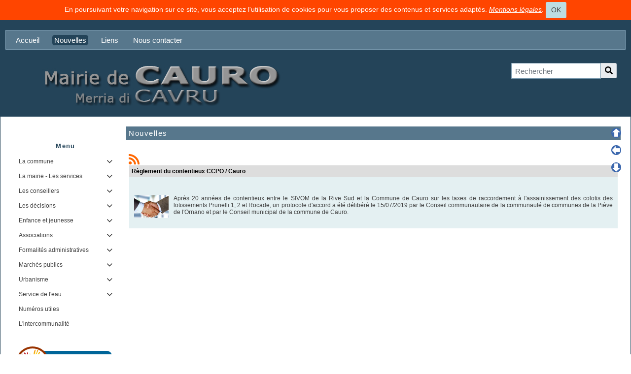

--- FILE ---
content_type: text/html; charset=UTF-8
request_url: https://mairie-cauro.fr/news.php?lng=fr&pg=940
body_size: 8515
content:
<!DOCTYPE html>
<html lang="fr">

  <!--[  GuppY v5.03.03 CeCILL Copyright (C) 2004-2020 by Laurent Duveau - https://www.freeguppy.org/  ]-->
  
<head>
<meta http-equiv="content-type" content="text/html; charset=UTF-8" />
<meta name="application-name" content="Site officiel de la Mairie de Cauro - Nouvelles" />

<title>Site officiel de la Mairie de Cauro - Nouvelles</title>

<meta name="description" content="Le site de la mairie de Cauro, services aux administrés, conseils municipaux, urbanisme" />
<meta name="generator" content="GuppY CMS" />
<meta name="author" content="" />
<meta name="keywords" content="mairie, Cauro, corse du sud, ville de Cauro, Mairie de Cauro, commune de cauro, mairie cauro, Sainte barbe, cauro, corse, vallée du Prunelli, cavru, corse du sud, Ajaccio, cavrais, cavraise, bomorto, teghia, capitoro" />
<meta name="viewport" content="width=device-width, initial-scale=1, maximum-scale=1">
<meta name="apple-mobile-web-app-capable" content="yes">
<meta name="apple-mobile-web-app-status-bar-style" content="black">
<script>window.location.reload();</script>
<link rel="shortcut icon" href="https://mairie-cauro.fr/favicon.ico">
<link rel="alternate" type="application/rss+xml" title="Site officiel de la Mairie de Cauro : Nouvelles" hreflang="fr" href="https://mairie-cauro.fr/data/fr-news.xml">
<link rel="alternate" type="application/rss+xml" title="Site officiel de la Mairie de Cauro : Articles" hreflang="fr" href="https://mairie-cauro.fr/data/fr-articles.xml">
<link rel="stylesheet" href="https://cdnjs.cloudflare.com/ajax/libs/font-awesome/5.11.2/css/all.min.css" 
  integrity="sha256-+N4/V/SbAFiW1MPBCXnfnP9QSN3+Keu+NlB+0ev/YKQ=" crossorigin="anonymous" />
<link href="https://stackpath.bootstrapcdn.com/bootstrap/4.4.1/css/bootstrap.min.css" rel="stylesheet" 
  integrity="sha384-Vkoo8x4CGsO3+Hhxv8T/Q5PaXtkKtu6ug5TOeNV6gBiFeWPGFN9MuhOf23Q9Ifjh" crossorigin="anonymous">
<link rel="stylesheet" href="https://cdnjs.cloudflare.com/ajax/libs/highlight.js/9.15.10/styles/default.min.css" 
  integrity="sha256-zcunqSn1llgADaIPFyzrQ8USIjX2VpuxHzUwYisOwo8=" crossorigin="anonymous" />
<link type="text/css" rel="stylesheet" href="inc/unitegallery/css/unite-gallery.css">

<link rel="stylesheet" href="skins/skn5_maskin02_2020_cauro/style.css">
<link type="text/css" rel="stylesheet" href="skins/skn5_maskin02_2020_cauro/bs4style.css">
<link rel="stylesheet" href="skins/skn5_maskin02_2020_cauro/styleplus.css">
<style media="print"> @import url(inc/print.css); </style>
<link rel="stylesheet" href="inc/csshead/camera.css" />
<link rel="stylesheet" href="inc/csshead/fotorama.css" />
<link rel="stylesheet" href="inc/csshead/highlight.css" />
<link rel="stylesheet" href="inc/csshead/menubox.css" />
<link rel="stylesheet" href="inc/csshead/slidesjs.css" />
<script>

var charset = "UTF-8";
var site0 = "Site officiel de la Mairie de Cauro";
var site3 = "https://mairie-cauro.fr/";

</script>

<script>

if (window.innerWidth) var wNav = window.innerWidth;
 else if (document.body && document.body.offsetWidth) var wNav = document.body.offsetWidth;
var w = window.innerWidth || document.documentElement.clientWidth || window.innerWidth;
var h = window.innerHeight || document.documentElement.clientHeight || document.body.clientHeight;
var sValue = "w" + screen.width + "h" + screen.height + "aw" + screen.availWidth + "ah" + screen.availHeight + "cw" + w + "ch" + h + "n" + wNav;
var today = new Date(), expires = new Date();
expires.setTime(today.getTime() + 31536000000);
document.cookie = "GuppYScreen" + "=" + encodeURIComponent(sValue) + ";expires=" + expires.toGMTString();

</script>

<script src="inc/hpage.js"></script>
<script src="https://cdnjs.cloudflare.com/ajax/libs/jquery/3.4.1/jquery.min.js" 
  integrity="sha256-CSXorXvZcTkaix6Yvo6HppcZGetbYMGWSFlBw8HfCJo=" crossorigin="anonymous">
</script>
<script src="https://stackpath.bootstrapcdn.com/bootstrap/4.4.1/js/bootstrap.bundle.min.js" 
  integrity="sha384-6khuMg9gaYr5AxOqhkVIODVIvm9ynTT5J4V1cfthmT+emCG6yVmEZsRHdxlotUnm" crossorigin="anonymous">
</script>
<script src="https://cdnjs.cloudflare.com/ajax/libs/jquery-migrate/3.1.0/jquery-migrate.min.js" 
  integrity="sha256-91c9XEM8yFH2Mn9fn8yQaNRvJsEruL7Hctr6JiIY7Uw=" crossorigin="anonymous">
</script>
<script src="https://cdnjs.cloudflare.com/ajax/libs/jquery-easing/1.4.1/jquery.easing.js" 
  integrity="sha256-tw5/wId1F+4LyUF2ZJnpRoHNXJ66jrK3IGhfq4LhLjY=" crossorigin="anonymous">
</script>
<script src="https://cdnjs.cloudflare.com/ajax/libs/highlight.js/9.15.10/highlight.min.js" 
  integrity="sha256-1zu+3BnLYV9LdiY85uXMzii3bdrkelyp37e0ZyTAQh0=" crossorigin="anonymous">
</script>
<script src="https://unpkg.com/bootstrap-show-password@1.2.1/dist/bootstrap-show-password.min.js"></script>

<script src="inc/unitegallery/js/unitegallery.min.js"></script>
<script src="inc/jshead/boxmenu_toggle.js"></script>

<script src="inc/jshead/camera.js"></script>

<script src="inc/jshead/fotorama.js"></script>

<script src="inc/jshead/highlight.pack.js"></script>

<script src="inc/jshead/jquery.easing.1.3.js"></script>

<script src="inc/jshead/jquery.imagecube.min.js"></script>

<script src="inc/jshead/jquery.mobile.customized.min.js"></script>

<script src="inc/jshead/lytebox_loader.js"></script>

<script src="inc/jshead/sidephoto.js"></script>

<script src="inc/jshead/slides.min.jquery.js"></script>

<script src="inc/jshead/slidesjs.js"></script>

<script>
  $(document).ready(function() {
    $("pre").each(function(i, block) {
      hljs.highlightBlock(block);
    });
    $("pre code").each(function(i, block) {
      hljs.highlightBlock(block);
    });
  });
</script>
<script src="https://cdnjs.cloudflare.com/ajax/libs/jquery-parallax/1.1.3/jquery-parallax-min.js" 
  integrity="sha256-+r9MHvpJMAqVrQNi6Qu29BYePHsoPhwt/FGxeaNkY7I=" crossorigin="anonymous">
</script>
<script src="https://cdnjs.cloudflare.com/ajax/libs/jquery-scrollTo/2.1.2/jquery.scrollTo.min.js" 
  integrity="sha256-7QS1cHsH75h3IFgrFKsdhmKHHpWqF82sb/9vNLqcqs0=" crossorigin="anonymous">
</script>
<script src="https://cdnjs.cloudflare.com/ajax/libs/jquery-localScroll/2.0.0/jquery.localScroll.min.js" 
  integrity="sha256-zoyjWR3p+8NNjyzhgNJyDn46HhrXVYVT4qRHR8E69jU=" crossorigin="anonymous">
</script>

<script>
  $(document).ready(function(){		
    $("#paranav").localScroll(800);
    $("#slide1").parallax("50%", 0.2, true);
    $("#slide2").parallax("50%", 0.2, true);
    $("#slide3").parallax("50%", 0.2, true);
  })
</script>

<style>
.fixedtop {
  position: fixed;
  top: 0px;
}
</style>

<script>
  $(document).ready(function() {
    lef = '#LeftBoxes';
    rig = '';
    if (lef != '' || rig != '') {
      ptl = lef == '' ? 0 : Math.round($(lef).css('padding-top').substring(0, $(lef).css('padding-top').length - 2));
      ptr = rig == '' ? 0 : Math.round($(rig).css('padding-top').substring(0, $(rig).css('padding-top').length - 2));
      plc = Math.round($('#CenterBoxes').css('margin-left').substring(0, $('#CenterBoxes').css('margin-left').length - 2));
      prc = Math.round($('#CenterBoxes').css('margin-right').substring(0, $('#CenterBoxes').css('margin-right').length - 2));
      $(window).scroll(function() {
        pos = $(this).scrollTop();
        hcb = Math.round($('#CenterBoxes').css('height').substring(0, $('#CenterBoxes').css('height').length - 2));
        tbh = Math.round($('#slide1').css('height').substring(0, $('#slide1').css('height').length - 2));
        $('#MainContent').css('min-height', hcb + 'px');
        $('#MainContent').css('height', 'auto');
        $('#CenterBoxes').css('min-height', hcb + 'px');
        if (lef != '') {
          hbc = Math.round($('#BoxesCenter').css('height').substring(0, $('#BoxesCenter').css('height').length - 2));
          hbl = Math.round($('#BoxesLeft').css('height').substring(0, $('#BoxesLeft').css('height').length - 2));
          if (pos >= tbh + 10 && hbc >= hbl) {
            $(lef).addClass('fixedtop');
            wlc = Math.round($(lef).css('width').substring(0, $(lef).css('width').length - 2));
            mlc = Math.round($(lef).css('margin-right').substring(0, $(lef).css('margin-right').length - 2));
            mrc = Math.round($(lef).css('margin-left').substring(0, $(lef).css('margin-left').length - 2));
            $('#CenterBoxes').css('margin-left', wlc + mlc + mrc + 'px');
            if (pos >= tbh + Math.round((hcb - hbl) / 3)) {
              $(lef).removeClass('fixedtop');
              $('#CenterBoxes').css('margin-left', plc + 'px');
              $(lef).css('padding-top', hbc - hbl + 'px');
            }
          } else {
            $(lef).removeClass('fixedtop');
            $('#CenterBoxes').css('margin-left', plc + 'px');
            $(lef).css('padding-top', ptl + 'px');
          }
        }
        if (rig != '') {
          hbc = Math.round($('#BoxesCenter').css('height').substring(0, $('#BoxesCenter').css('height').length - 2));
          hbr = Math.round($('#BoxesRight').css('height').substring(0, $('#BoxesRight').css('height').length - 2));
          brm = Math.round($('#MainContent').css('border-right-width').substring(0, $('#MainContent').css('border-right-width').length - 2));
          if (pos >= tbh + 10 && hbc > hbr) {
            $(rig).addClass('fixedtop');
            rbl = Math.round($('#MainContent').css('width').substring(0, $('#MainContent').css('width').length - 2));
            lft = Math.round((document.body.offsetWidth - rbl) / 2);
            $(rig).css('right', lft + brm + 'px');
            wrc = Math.round($(rig).css('width').substring(0, $(rig).css('width').length - 2));
            mlc = Math.round($(rig).css('margin-left').substring(0, $(rig).css('margin-left').length - 2));
            mrc = Math.round($(rig).css('margin-right').substring(0, $(rig).css('margin-right').length - 2));
            $('#CenterBoxes').css('margin-right', wrc + mlc + mrc + 'px');
            $(window).resize(function() {
              rbl = Math.round($('#MainContent').css('width').substring(0, $('#MainContent').css('width').length - 2));
              lft = Math.round((document.body.offsetWidth - rbl) / 2);
              $(rig).css('right', lft + brm + 'px');
            });
            if (pos >= tbh + Math.round((hcb - hbr) / 3)) {
              $(rig).removeClass('fixedtop');
              $(rig).css('left', 'auto');
              $('#CenterBoxes').css('margin-right', prc + 'px');
              $(rig).css('padding-top', hbc - hbr + ptr + 'px');
            }
          } else {
            $(rig).removeClass('fixedtop');
            $(rig).css('left', 'auto');
            $('#CenterBoxes').css('margin-right', prc + 'px');
            $(rig).css('padding-top', ptr + 'px');
          }
        }
      });
    }
  });
</script>

<script src="https://cdnjs.cloudflare.com/ajax/libs/jquery.sticky/1.0.4/jquery.sticky.min.js" 
  integrity="sha256-9p9wUORIjnIRp9PAyZGxql6KgJRNiH04y+8V4JjUhn0=" crossorigin="anonymous">
</script>

<script>
  $(document).ready(function(){
    $('#Tentrow2').sticky({topSpacing:0});
  });
  $(window).scroll(function() {
    if ($('#Tentrow2').css('top') == '0px') {
      $('#Tentrow2').css('z-index', '9999');
      if ($('.menu_connect').css('position') == 'absolute' || $('.menu_connect').css('position') == 'fixed')
        $('.menu_connect').css('display', 'none');
      if ($('.menu_admin').css('position') == 'absolute' || $('.menu_admin').css('position') == 'fixed')
        $('.menu_admin').css('display', 'none');
    }
    else {
      $('.menu_connect').css('display', 'block');
      $('.menu_admin').css('display', 'block');
    }
    if ($('#MainContent').css('top') == '0px') {
      $('#footer').css('position', 'fixed');
      $('#footer').css('bottom', '0px');
      $('#footer').css('z-index', '9999');
    }
  });
</script>

<style>
#returnOnTop {
  bottom: 1%;
  opacity: 0.6;
}
</style>

<script>
  $(document).ready( function () {
    $('body').append('<div id="returnOnTop" title="Haut">&nbsp;</div>');
    $('#returnOnTop').click( function() {
    $('html,body').animate({scrollTop: 0}, 'slow');
    });
  });
  $(window).scroll(function() {
    if ($(window).scrollTop() < 300)
      $('#returnOnTop').fadeOut();
    else
      $('#returnOnTop').fadeIn();
  });
</script>

<!--[if lte IE 9]>
<script src="https://cdnjs.cloudflare.com/ajax/libs/html5shiv/3.7.3/html5shiv.min.js" 
  integrity="sha256-3Jy/GbSLrg0o9y5Z5n1uw0qxZECH7C6OQpVBgNFYa0g=" crossorigin="anonymous">
</script>
<script src="https://cdnjs.cloudflare.com/ajax/libs/respond.js/1.4.2/respond.min.js" 
  integrity="sha256-g6iAfvZp+nDQ2TdTR/VVKJf3bGro4ub5fvWSWVRi2NE=" crossorigin="anonymous">
</script>
<script src="https://cdnjs.cloudflare.com/ajax/libs/selectivizr/1.0.2/selectivizr-min.js" 
  integrity="sha256-8fF/6nzuSprnSYGykwsQo6r9cT9FZAgN7yTl+4NCozg=" crossorigin="anonymous">
</script>
<![endif]-->

</head>

<body class="body">
<script>

function setCookiesAccept() {
  var sValue = "01768614249";
  var today = new Date(), expires = new Date();
  expires.setTime(today.getTime() + 86400000);
  document.cookie = "GuppYCookie5" + "=" + encodeURIComponent(sValue) + ";expires=" + expires.toGMTString();
  window.location.reload();
}

</script>

<div id="page" class="container"> <!-- Begin PAGE -->
<a id="z1"></a>
<script>
  $(document).ready(function(){		
    $("#paranav").localScroll(800);
  })
</script>

<ul id="paranav"> <!-- parallax navigator -->
  <li><a href="#z1" title="Haut"></a></li>
  <li><a href="#z2" title="Milieu"></a></li>
  <li><a href="#z3" title="Bas"></a></li>
</ul>

  <header class="textCenter accookie">
    En poursuivant votre navigation sur ce site, vous acceptez l'utilisation de cookies pour vous proposer des contenus et services adaptés. <a href="articles.php?lng=fr&pg=489&tconfig=0" title=""><u>Mentions légales</u></a>. <button type="button" class="btn btn-info btn-lg submitButton" title="OK" onclick="setCookiesAccept();">OK</button>
  </header>
<header id="slide1"> <!-- Begin of Total HEADER -->
  <div class="slide_inside">

  <section id="header">
    <div class="row">
    </div>
  </section>
  <a id="top"></a>

  <!-- Begin of TOP BOXES -->
  <div id="TopBoxes">
<style>
.wcolsT00 { width: 0%; }
.wcol3T00 { width: 100%; }
.wcol0T00 { width: 0%; }
.wcol1T00 { width: 0%; }
.wcol2T00 { width: 0%; }
.wcol4T00 { width: 0%; }
</style>

    <div id="Tentrow0" class="T0entrow0">
      <div class="row T0row0"><div class="col col0 wcol3T00">
<nav>
  
    <div class="menuIcons MIT0">
      <ul class="noflag">
          <li id="menu_home" class="menu_home">
		    
			<a href="index.php?lng=fr&amp;tconfig=0" title="Accueil">
			  <span class="name_home">Accueil</span>
			</a>
		  </li>
          <li id="menu_news" class="menu_news current">
		    
			<a href="news.php?lng=fr&amp;tconfig=0" title="Nouvelles">
			  <span class="name_news current">Nouvelles</span>
			</a>
		  </li>
          <li id="menu_links" class="menu_links">
		    
			<a href="links.php?lng=fr&amp;tconfig=0" title="Liens">
			  <span class="name_links">Liens</span>
			</a>
		  </li>
          <li id="menu_contact" class="menu_contact">
		    
			<a href="contact.php?lng=fr&amp;tconfig=0" title="Nous contacter">
			  <span class="name_contact">Nous contacter</span>
			</a>
		  </li>
      </ul>
    </div>
    <div class="c-both"></div>
</nav>
</div>
      </div>
    </div>
<style>
.wcolsT01 { width: 10%; }
.wcol3T01 { width: 50%; }
.wcol0T01 { width: 0%; }
.wcol1T01 { width: 0%; }
.wcol2T01 { width: 0%; }
.wcol4T01 { width: 20%; }
</style>

    <div id="Tentrow1" class="T0entrow1">
      <div class="row T0row1"><div class="col col0 wcol3T01">
  <div class="logo LOT0">
    <a href="https://mairie-cauro.fr/index.php?lng=fr" title="Site officiel de la Mairie de Cauro">
      <img src="skins/skn5_maskin02_2020_cauro/img/mairie_de_cauro_cavru_clear.jpg" alt="Site officiel de la Mairie de Cauro" />
    </a>
  </div>
</div><div class="col col0 wcolsT01">&nbsp;</div><div class="col col1 wcolsT01">&nbsp;</div><div class="col col2 wcolsT01">&nbsp;</div><div class="col col0 wcol4T01">
<div class="wideboxsearch WST0">
  <form name="widesearch1" action="search.php?lng=fr&amp;searchlng=fr&amp;tconfig=0" method="post">
    <input type="hidden" name="searchin" value="" />
    <div class="input-group mb-3 width85 marginAuto">
      <input name="search" class="texte form-control" type="text" size="18" placeholder="Rechercher" value="" />
      <div class="input-group-append">
        <span class="input-group-text">
	      <a href="#" onclick="javascript:document.widesearch1.submit();"> 
            <i class="fas fa-search" title="Recherche"></i>
	      </a>
        </span>
      </div>
    </div>
  </form>
</div></div>
      </div>
    </div>
  </div> <!-- End of TOP BOXES -->
  
  </div> <!--.slide_inside-->	 
</header> <!--#slide1--> <!-- end of Total HEADER -->

<a id="z2"></a>
 <!-- Begin of MAIN CONTENT -->
<style> .mainoffset0 { margin-top: 0px !important; } </style>

<main id="slide2">
  <div class="slide_inside">
    <section id="MainContent" class="mainoffset0">

    <!-- Begin of LEFT BOXES -->
    <aside id="LeftBoxes">
      <div id="BoxesLeft">
<a id="freeboxL48"></a>
<div class="L0fb48">
<div class="tblbox FB1L48" id="L0tbl1" onmouseover="this.className='tblbox FB1L48 tblboxover'" onmouseout="this.className='tblbox FB1L48'">

<style>
.freebox48 {
  max-height: none;
  overflow: visible;
}
</style>
  <div id="box4830" class="box freebox48"><div id="google_translate_element"></div>
<script type="text/javascript">
function googleTranslateElementInit() {
  new google.translate.TranslateElement({pageLanguage: 'fr', layout: google.translate.TranslateElement.InlineLayout.SIMPLE}, 'google_translate_element');
}
</script><script type="text/javascript" src="//translate.google.com/translate_a/element.js?cb=googleTranslateElementInit"></script></div><div class="c-both"></div>
</div>

</div>
<div class="tbldiv DDV823">
  <div class="trtbldiv">
    <div class="tdtbldiv">
    <nav>
      
<style>
  .curtitre { cursor: inherit; }
</style>
<h1 class="titrebox Trnoborder bknocolor DDV823 curtitre" id="L0titrebox2">Menu</h1>
<div class="tblbox noborder bknocolor DDV823" id="L0tblbox2" onmouseover="this.className='tblbox noborder bknocolor DDV823 tblboxover'" onmouseout="this.className='tblbox noborder bknocolor DDV823'">

      <ul class="dropdown dropdown-vertical  V1">
	      <li class="L01"><!--01-->La commune<span class="f-right ddmArrow" title="">&#xe807;</span>
	        <ul>
	            <li class="L01-01">
                  <a href="articles.php?lng=fr&amp;pg=437&amp;mnuid=423&amp;tconfig=0"><div class="width100"><!--02-->Plan d'accès</div></a>
                </li>
	        </ul>
	      </li>
	      <li class="L02"><!--02-->La mairie - Les services<span class="f-right ddmArrow" title="">&#xe807;</span>
	        <ul>
	            <li class="L02-01">
                  <a href="articles.php?lng=fr&amp;pg=451&amp;mnuid=423&amp;tconfig=0"><div class="width100"><!--01-->Horaires - Coordonnées</div></a>
                </li>
	        </ul>
	      </li>
	      <li class="L03"><!--03-->Les conseillers<span class="f-right ddmArrow" title="">&#xe807;</span>
	        <ul>
	      <li class="L03-01">
            <a href="articles.php?lng=fr&amp;pg=439&amp;mnuid=423&amp;tconfig=0"><div class="width100"><!--01-->Les élus</div></a>
          </li>
	            <li class="L03-03">
                  <a href="articles.php?lng=fr&amp;pg=444&amp;mnuid=423&amp;tconfig=0"><div class="width100"><!--03-->Représentants aux syndicats</div></a>
                </li>
	        </ul>
	      </li>
	      <li class="L04"><!--04-->Les décisions<span class="f-right ddmArrow" title="">&#xe807;</span>
	        <ul>
	      <li class="L04-01">
            <a href="articles.php?lng=fr&amp;pg=447&amp;mnuid=423&amp;tconfig=0"><div class="width100"><!--04-->Arrêtés municipaux</div></a>
          </li>
	      <li class="L04-02">
            <a href="articles.php?lng=fr&amp;pg=449&amp;mnuid=423&amp;tconfig=0"><div class="width100"><!--05-->Conseils municipaux</div></a>
          </li>
	            <li class="L04-03">
                  <a href="articles.php?lng=fr&amp;pg=553&amp;mnuid=423&amp;tconfig=0"><div class="width100"><!--06-->Les budgets</div></a>
                </li>
	        </ul>
	      </li>
	      <li class="L05"><!--05-->Enfance et jeunesse<span class="f-right ddmArrow" title="">&#xe807;</span>
	        <ul>
	      <li class="L05-01">
            <a href="articles.php?lng=fr&amp;pg=457&amp;mnuid=423&amp;tconfig=0"><div class="width100"><!--01-->Ecole</div></a>
          </li>
	            <li class="L05-02">
                  <a href="articles.php?lng=fr&amp;pg=973&amp;tconfig=0"><div class="width100"><!--2-->Restauration scolaire - Garderie</div></a>
                </li>
	        </ul>
	      </li>
	      <li class="L06"><!--06-->Associations<span class="f-right ddmArrow" title="">&#xe807;</span>
	        <ul>
	      <li class="L06-02">
            <a href="articles.php?lng=fr&amp;pg=530&amp;mnuid=423&amp;tconfig=0"><div class="width100"><!--01-->ASFC</div></a>
          </li>
	            <li class="L06-03">
                  <a href="articles.php?lng=fr&amp;pg=532&amp;mnuid=423&amp;tconfig=0"><div class="width100"><!--02-->Cavru Latinu</div></a>
                </li>
	        </ul>
	      </li>
	      <li class="L07"><!--06-->Formalités administratives<span class="f-right ddmArrow" title="">&#xe807;</span>
	        <ul>
	      <li class="L07-01">
            <a href="articles.php?lng=fr&amp;pg=468&amp;mnuid=423&amp;tconfig=0"><div class="width100"><!--04-->Elections</div></a>
          </li>
	      <li class="L07-02">
            <a href="articles.php?lng=fr&amp;pg=470&amp;mnuid=423&amp;tconfig=0"><div class="width100"><!--05-->Recensement militaire</div></a>
          </li>
	      <li class="L07-03">
            <a href="articles.php?lng=fr&amp;pg=481&amp;mnuid=423&amp;tconfig=0"><div class="width100"><!--01-->Demande de pièce d'identité</div></a>
          </li>
	            <li class="L07-04">
                  <a href="articles.php?lng=fr&amp;pg=485&amp;mnuid=423&amp;tconfig=0"><div class="width100"><!--02-->Demande d'acte d'état civil</div></a>
                </li>
	        </ul>
	      </li>
	      <li class="L08">Marchés publics<span class="f-right ddmArrow" title="">&#xe807;</span>
	        <ul>
	            <li class="L08-01">
                  <a href="articles.php?lng=fr&amp;pg=1126&amp;tconfig=0"><div class="width100"><!--02--> MAPA Fourniture et livraison des repas de la crèche communale</div></a>
                </li>
	        </ul>
	      </li>
	      <li class="L09"><!--08-->Urbanisme<span class="f-right ddmArrow" title="">&#xe807;</span>
	        <ul>
	      <li class="L09-01">
            <a href="articles.php?lng=fr&amp;pg=957&amp;mnuid=423&amp;tconfig=0"><div class="width100">Règlementation</div></a>
          </li>
	      <li class="L09-02">
            <a href="articles.php?lng=fr&amp;pg=472&amp;mnuid=423&amp;tconfig=0"><div class="width100"><!--01-->Demandes d'urbanisme</div></a>
          </li>
	      <li class="L09-04">
            <a href="articles.php?lng=fr&amp;pg=799&amp;mnuid=423&amp;tconfig=0"><div class="width100">Demandes d'informations cadastrales</div></a>
          </li>
	            <li class="L09-05">
                  <a href="https://psl.service-public.fr/mademarche/DOC/demarche?execution=e2s1"><div class="width100">Déclaration d'ouverture de chantier en ligne</div></a>
                </li>
	        </ul>
	      </li>
	      <li class="L10"><!--9-->Service de l'eau<span class="f-right ddmArrow" title="">&#xe807;</span>
	        <ul>
	      <li class="L10-01">
            <a href="articles.php?lng=fr&amp;pg=793&amp;mnuid=423&amp;tconfig=0"><div class="width100"><!--01-->Tarifs</div></a>
          </li>
	      <li class="L10-02">
            <a href="articles.php?lng=fr&amp;pg=795&amp;mnuid=423&amp;tconfig=0"><div class="width100"><!--02-->Souscription</div></a>
          </li>
	      <li class="L10-03">
            <a href="articles.php?lng=fr&amp;pg=813&amp;mnuid=423&amp;tconfig=0"><div class="width100">Déclaration de forage</div></a>
          </li>
	            <li class="L10-04">
                  <a href="articles.php?lng=fr&amp;pg=963&amp;mnuid=423&amp;tconfig=0"><div class="width100">Analyses de l'eau</div></a>
                </li>
	        </ul>
	      </li>
	      <li class="L12">
            <a href="articles.php?lng=fr&amp;pg=906&amp;mnuid=423&amp;tconfig=0"><div class="width100"><!--12-->Numéros utiles</div></a>
          </li>
	      <li class="L13">
            <a href="http://mairie-cauro.fr/articles.php?lng=fr&amp;pg=911&amp;mnuid=423&amp;tconfig=0"><div class="width100"><!--13-->L'intercommunalité</div></a>
          </li>
	  </ul>
	  </ul>
</div>
    </nav>
        
    </div>
  </div>
</div>
<a id="freeboxL1007"></a>
<div class="L0fb1007">
<div class="tblbox FB2L1007" id="L0tbl3" onmouseover="this.className='tblbox FB2L1007 tblboxover'" onmouseout="this.className='tblbox FB2L1007'">

<style>
.freebox1007 {
  max-height: none;
  overflow: visible;
}
</style>
  <div id="box100730" class="box freebox1007"><p style="text-align: center;"><a href="https://parents.logiciel-enfance.fr/cauro" target="_blank"><img alt="reservation_periscolaire_en_ligne02.png" src="img/mes_images/reservation_periscolaire_en_ligne02.png" style="border-width: 0px; border-style: solid; width: 200px; height: 82px;" /></a></p>

<p style="text-align: center;"><a href="articles.php?lng=fr&amp;pg=996"><img alt="paiement_en_ligne02.png" src="img/mes_images/paiement_en_ligne02.png" style="border-width: 0px; border-style: solid; width: 200px; height: 82px;" /></a></p>
</div><div class="c-both"></div>
</div>

</div>
<a id="freeboxL1008"></a>
<div class="L0fb1008">
<div class="tblbox FB3L1008" id="L0tbl4" onmouseover="this.className='tblbox FB3L1008 tblboxover'" onmouseout="this.className='tblbox FB3L1008'">

<style>
.freebox1008 {
  max-height: none;
  overflow: visible;
}
</style>
  <div id="box100830" class="box freebox1008"><p style="text-align: center;"><a href="articles.php?lng=fr&amp;pg=1020&amp;tconfig=2"><img alt="logo_sivu.jpg" src="img/mes_images/logo_sivu.jpg" style="border-width: 1px; border-style: solid; width: 200px; height: 111px;" /></a></p>
</div><div class="c-both"></div>
</div>

</div>
<a id="freeboxL74"></a>
<div class="L0fb74">
    <div>
      
<style>
  .curtitre { cursor: inherit; }
</style>
<h1 class="titrebox TrFB4L74 curtitre" id="L0titrebox5">Météo locale</h1>
<div class="tblbox FB4L74" id="L0tblbox5" onmouseover="this.className='tblbox FB4L74 tblboxover'" onmouseout="this.className='tblbox FB4L74'">

<style>
.freebox74 {
  max-height: none;
  overflow: visible;
}
</style>
  <div id="box7430" class="box freebox74"><center>
<p><a href="https://hotelmix.fr/weather/cauro-206857" target="_blank"><img alt="booked.net" src="https://w.bookcdn.com/weather/picture/32_206857_1_3_ecf0f1_250_bdc3c7_9da2a6_ffffff_1_2071c9_ffffff_0_6.png?scode=124&amp;domid=581&amp;anc_id=54129" /></a></p>
</center>
</div><div class="c-both"></div>
</div>
    </div>
        
</div>
      </div>
    </aside> <!-- End of LEFT_BOXES -->
        
    <!-- Begin CENTER BOXES -->
    <section id="CenterBoxes">
      <div id="BoxesCenter">
<!-- Begin of Main Article -->
<article>
<h1 class="titre TrNEW0"><!--003-->Nouvelles</h1>
<div class="tbl" onmouseout="this.className = 'tbl'" onmouseover="this.className = 'tbl tblover'">
<div class="headNews textCenter">
  <style>
    .tbl .overpop { padding-top: 20px; }
    .overpop a img { margin-top: -20px; }
  </style>
  <script>
    $(document).ready(function(){
      $('.rssNews').popover({
        title:"RSS",
        content:"Ces nouvelles sont disponibles au format standard RSS pour publication sur votre site web : <br /><b> https://mairie-cauro.fr/data/fr-news.xml</b>",
        trigger:"hover",
        placement:"auto",
        offset:"0 10 10 10",
        html:true
      });
    });
  </script>
  <div class="overpop">
    <a href="newsrss.php?lng=fr&url=news&tconfig=" class="rssNews f-left">
      <i class="fas fa-rss"></i>
    </a>
  </div><div class="divnewline"></div>
</div>
  <div class="bord">
    <div class="quest textLeft">
	  <a href="https://mairie-cauro.fr/news.php?lng=fr&amp;pg=940&amp;tconfig=0" title="Lien permanent">
        <b>Règlement du contentieux CCPO / Cauro</b>
      </a>
    </div>
    <a id="news0"></a>
<style>
.repNews2 {
  max-height: none;
  overflow: visible;
  background: transparent;
}
</style>
    <div id="texte30" class="rep fullNews">
      <div class="rep repNews2">
        <p style="text-align: justify;"><img alt="accord_signature.jpg" src="img/mes_images/accord_signature.jpg" style="margin-right: 10px; float: left; border-width: 0px; border-style: solid; width: 70px; height: 47px;" />Après 20 années de contentieux entre le SIVOM de la Rive Sud et la Commune de Cauro sur les taxes de raccordement à l'assainissement des colotis des lotissements Prunelli 1, 2 et Rocade, un protocole d'accord a été délibéré le 15/07/2019 par le Conseil communautaire de la communauté de communes de la Piève de l'Ornano et par le Conseil municipal de la commune de Cauro.</p>

      </div><div class="c-both"></div>
    </div>
  </div>
  <br />
</div>
</article> <!-- End of Main Article -->
      </div>
    </section> <!-- End of CENTER BOXES -->

  </section>
  
  </div> <!--.slide_inside-->	 
</main> <!--#slide2-->  <!-- End of MAIN CONTENT -->

<a id="z3"></a>
  <!-- Begin of TOTAL FOOTER -->
<footer id="slide3">
  <div class="slide_inside">
  <section id="BottomBoxes">  <!-- Begin of BOTTOM BOXES -->
<style>
.wcolsB00 { width: 14%; }
.wcol3B00 { width: 30%; }
.wcol0B00 { width: 30%; }
.wcol1B00 { width: 0%; }
.wcol2B00 { width: 0%; }
.wcol4B00 { width: 0%; }
</style>

    <div id="Bentrow0" class="B0entrow0">
      <div class="row B0row0"><div class="col col0 wcol3B00">
<div class="B0USR">
    <div>
      
<style>
  .curtitre { cursor: inherit; }
</style>
<h1 class="titrebox TrUSR1B0 curtitre" id="B0titrebox6">Connexion</h1>
<div class="tblbox USR1B0" id="B0tblbox6" onmouseover="this.className='tblbox USR1B0 tblboxover'" onmouseout="this.className='tblbox USR1B0'">

    <div class="box textRight marginAuto">
<style>
.lblusr i { font-size: 1.5rem; }
.passwd button i { height: 2.2rem; font-size: 1.4rem; padding-top: 4px; }
.passwd input.texte { height: 3.1rem; }
</style>
	  <div class="textCenter marginAuto">
        <b>Se reconnecter :</b>
        <form name="userin1" action="connect.php?lng=fr&amp;tconfig=0" method="post">
          <input type="hidden" name="connect" value="on"/>
          <input type="hidden" name="uuser" value="old"/>
          <div class="textCenter width70 marginAuto">
		    Votre nom (ou pseudo) :
            <div class="lblusr input-group mb-3">
              <div class="input-group-prepend">
                <span class="input-group-text"><i class="far fa-user"></i></span>
              </div>
              <input class="form-control" type="text" name="pseudo"  value=""/>
            </div>
            Votre mot de passe
            <div class="width100">
              <div class="passwd input-group mb-3">
                <input 
                  data-toggle="password"
                  id="uuid" 
                  class="texte userIdentW form-control" 
                  type="password" 
                  name="uid" 
                  value=""
                  data-message="" 
                />
              </div>
            </div>
                  
              <button type="submit" class="btn btn-info btn-lg submitButton" title="Envoyer">Envoyer</button>
          </div>
        </form>
	  </div>
	  <div class="textCenter userLostW">
	    <a class="userLostA" href="lostpass.php?lng=fr&amp;tconfig=0">[ Mot de passe perdu ? <img src="inc/img/general/gene_1/empty.png" alt="empty" class="valignMiddle" /> ]</a>
	  </div><br />
    </div>
    <div class="userCount textLeft">&nbsp;
	  136249&nbsp;visiteurs<br />&nbsp;
      13&nbsp;visiteurs en ligne<br /><br />
	</div>
</div>
    </div>
        
</div></div><div class="col col0 wcol0B00">
<div class="tbldiv DDV949">
  <div class="trtbldiv">
    <div class="tdtbldiv">
<nav>
  <h1 class="titre Trnoborder bknocolor DDV949" id="B0titre7">Galeries photos</h1>
  <div class="tbl noborder bknocolor DDV949" id="B0tbl7" onmouseover="this.className = 'tbl noborder bknocolor DDV949 tblover'" onmouseout="this.className = 'tbl noborder bknocolor DDV949'">
  
      <ul class="dropdown dropdown-vertical  V2">
	      <li class="L05">Travaux<span class="f-right ddmArrow" title="">&#xe807;</span>
	        <ul>
	      <li class="L05-19">
            <a href="photorama2.php?lng=fr&amp;pg=919&amp;tconfig=0"><div class="width100">Reconstruction de la cantine scolaire</div></a>
          </li>
	      <li class="L05-20">
            <a href="photorama2.php?lng=fr&amp;pg=943&amp;tconfig=0"><div class="width100">Aménagement d'un dortoir</div></a>
          </li>
	      <li class="L05-21">
            <a href="photorama2.php?lng=fr&amp;pg=980&amp;tconfig=0"><div class="width100">Construction de la crèche communale</div></a>
          </li>
	  </ul>
	  </ul>
  </div>
</nav>

    </div>
  </div>
</div></div><div class="col col1 wcolsB00">&nbsp;</div><div class="col col2 wcolsB00">&nbsp;</div><div class="col col0 wcolsB00">&nbsp;</div>
      </div>
    </div>
    <a id="bottom"></a>
  </section> <!-- End of BOTTOM BOXES -->
  
    </div> <!--.slide_inside-->
  </footer> <!--#slide3--> <!-- End TOTAL FOOTER -->
  <section id="footer" class="c-both"> <!-- begin of copyright/footer -->
    <div class="row">
      <div class="txtspeG">
  &nbsp;
  <a class="copyright" href="https://www.freeguppy.org/" title="freeguppy.org" target="_blank">
	Propulsé par GuppY
  </a>
  <span>&nbsp; © 2004-2020 &nbsp;</span>
  <a class="copyright" href="http://cecill.info/index.fr.html" title="En savoir plus ..." target="_blank">
	Sous Licence Libre CeCILL
  </a>
  &nbsp;
      </div>
    </div>
  </section> <!-- end copyright/footer -->
  
</div> <!-- End PAGE -->

</body>
</html>

--- FILE ---
content_type: text/html; charset=UTF-8
request_url: https://mairie-cauro.fr/news.php?lng=fr&pg=940
body_size: 8488
content:
<!DOCTYPE html>
<html lang="fr">

  <!--[  GuppY v5.03.03 CeCILL Copyright (C) 2004-2020 by Laurent Duveau - https://www.freeguppy.org/  ]-->
  
<head>
<meta http-equiv="content-type" content="text/html; charset=UTF-8" />
<meta name="application-name" content="Site officiel de la Mairie de Cauro - Nouvelles" />

<title>Site officiel de la Mairie de Cauro - Nouvelles</title>

<meta name="description" content="Le site de la mairie de Cauro, services aux administrés, conseils municipaux, urbanisme" />
<meta name="generator" content="GuppY CMS" />
<meta name="author" content="" />
<meta name="keywords" content="mairie, Cauro, corse du sud, ville de Cauro, Mairie de Cauro, commune de cauro, mairie cauro, Sainte barbe, cauro, corse, vallée du Prunelli, cavru, corse du sud, Ajaccio, cavrais, cavraise, bomorto, teghia, capitoro" />
<meta name="viewport" content="width=device-width, initial-scale=1, maximum-scale=1">
<meta name="apple-mobile-web-app-capable" content="yes">
<meta name="apple-mobile-web-app-status-bar-style" content="black">
<link rel="shortcut icon" href="https://mairie-cauro.fr/favicon.ico">
<link rel="alternate" type="application/rss+xml" title="Site officiel de la Mairie de Cauro : Nouvelles" hreflang="fr" href="https://mairie-cauro.fr/data/fr-news.xml">
<link rel="alternate" type="application/rss+xml" title="Site officiel de la Mairie de Cauro : Articles" hreflang="fr" href="https://mairie-cauro.fr/data/fr-articles.xml">
<link rel="stylesheet" href="https://cdnjs.cloudflare.com/ajax/libs/font-awesome/5.11.2/css/all.min.css" 
  integrity="sha256-+N4/V/SbAFiW1MPBCXnfnP9QSN3+Keu+NlB+0ev/YKQ=" crossorigin="anonymous" />
<link href="https://stackpath.bootstrapcdn.com/bootstrap/4.4.1/css/bootstrap.min.css" rel="stylesheet" 
  integrity="sha384-Vkoo8x4CGsO3+Hhxv8T/Q5PaXtkKtu6ug5TOeNV6gBiFeWPGFN9MuhOf23Q9Ifjh" crossorigin="anonymous">
<link rel="stylesheet" href="https://cdnjs.cloudflare.com/ajax/libs/highlight.js/9.15.10/styles/default.min.css" 
  integrity="sha256-zcunqSn1llgADaIPFyzrQ8USIjX2VpuxHzUwYisOwo8=" crossorigin="anonymous" />
<link type="text/css" rel="stylesheet" href="inc/unitegallery/css/unite-gallery.css">

<link rel="stylesheet" href="skins/skn5_maskin02_2020_cauro/style.css">
<link type="text/css" rel="stylesheet" href="skins/skn5_maskin02_2020_cauro/bs4style.css">
<link rel="stylesheet" href="skins/skn5_maskin02_2020_cauro/styleplus.css">
<style media="print"> @import url(inc/print.css); </style>
<link rel="stylesheet" href="inc/csshead/camera.css" />
<link rel="stylesheet" href="inc/csshead/fotorama.css" />
<link rel="stylesheet" href="inc/csshead/highlight.css" />
<link rel="stylesheet" href="inc/csshead/menubox.css" />
<link rel="stylesheet" href="inc/csshead/slidesjs.css" />
<script>

var charset = "UTF-8";
var site0 = "Site officiel de la Mairie de Cauro";
var site3 = "https://mairie-cauro.fr/";

</script>

<script>

if (window.innerWidth) var wNav = window.innerWidth;
 else if (document.body && document.body.offsetWidth) var wNav = document.body.offsetWidth;
var w = window.innerWidth || document.documentElement.clientWidth || window.innerWidth;
var h = window.innerHeight || document.documentElement.clientHeight || document.body.clientHeight;
var sValue = "w" + screen.width + "h" + screen.height + "aw" + screen.availWidth + "ah" + screen.availHeight + "cw" + w + "ch" + h + "n" + wNav;
var today = new Date(), expires = new Date();
expires.setTime(today.getTime() + 31536000000);
document.cookie = "GuppYScreen" + "=" + encodeURIComponent(sValue) + ";expires=" + expires.toGMTString();

</script>

<script src="inc/hpage.js"></script>
<script src="https://cdnjs.cloudflare.com/ajax/libs/jquery/3.4.1/jquery.min.js" 
  integrity="sha256-CSXorXvZcTkaix6Yvo6HppcZGetbYMGWSFlBw8HfCJo=" crossorigin="anonymous">
</script>
<script src="https://stackpath.bootstrapcdn.com/bootstrap/4.4.1/js/bootstrap.bundle.min.js" 
  integrity="sha384-6khuMg9gaYr5AxOqhkVIODVIvm9ynTT5J4V1cfthmT+emCG6yVmEZsRHdxlotUnm" crossorigin="anonymous">
</script>
<script src="https://cdnjs.cloudflare.com/ajax/libs/jquery-migrate/3.1.0/jquery-migrate.min.js" 
  integrity="sha256-91c9XEM8yFH2Mn9fn8yQaNRvJsEruL7Hctr6JiIY7Uw=" crossorigin="anonymous">
</script>
<script src="https://cdnjs.cloudflare.com/ajax/libs/jquery-easing/1.4.1/jquery.easing.js" 
  integrity="sha256-tw5/wId1F+4LyUF2ZJnpRoHNXJ66jrK3IGhfq4LhLjY=" crossorigin="anonymous">
</script>
<script src="https://cdnjs.cloudflare.com/ajax/libs/highlight.js/9.15.10/highlight.min.js" 
  integrity="sha256-1zu+3BnLYV9LdiY85uXMzii3bdrkelyp37e0ZyTAQh0=" crossorigin="anonymous">
</script>
<script src="https://unpkg.com/bootstrap-show-password@1.2.1/dist/bootstrap-show-password.min.js"></script>

<script src="inc/unitegallery/js/unitegallery.min.js"></script>
<script src="inc/jshead/boxmenu_toggle.js"></script>

<script src="inc/jshead/camera.js"></script>

<script src="inc/jshead/fotorama.js"></script>

<script src="inc/jshead/highlight.pack.js"></script>

<script src="inc/jshead/jquery.easing.1.3.js"></script>

<script src="inc/jshead/jquery.imagecube.min.js"></script>

<script src="inc/jshead/jquery.mobile.customized.min.js"></script>

<script src="inc/jshead/lytebox_loader.js"></script>

<script src="inc/jshead/sidephoto.js"></script>

<script src="inc/jshead/slides.min.jquery.js"></script>

<script src="inc/jshead/slidesjs.js"></script>

<script>
  $(document).ready(function() {
    $("pre").each(function(i, block) {
      hljs.highlightBlock(block);
    });
    $("pre code").each(function(i, block) {
      hljs.highlightBlock(block);
    });
  });
</script>
<script src="https://cdnjs.cloudflare.com/ajax/libs/jquery-parallax/1.1.3/jquery-parallax-min.js" 
  integrity="sha256-+r9MHvpJMAqVrQNi6Qu29BYePHsoPhwt/FGxeaNkY7I=" crossorigin="anonymous">
</script>
<script src="https://cdnjs.cloudflare.com/ajax/libs/jquery-scrollTo/2.1.2/jquery.scrollTo.min.js" 
  integrity="sha256-7QS1cHsH75h3IFgrFKsdhmKHHpWqF82sb/9vNLqcqs0=" crossorigin="anonymous">
</script>
<script src="https://cdnjs.cloudflare.com/ajax/libs/jquery-localScroll/2.0.0/jquery.localScroll.min.js" 
  integrity="sha256-zoyjWR3p+8NNjyzhgNJyDn46HhrXVYVT4qRHR8E69jU=" crossorigin="anonymous">
</script>

<script>
  $(document).ready(function(){		
    $("#paranav").localScroll(800);
    $("#slide1").parallax("50%", 0.2, true);
    $("#slide2").parallax("50%", 0.2, true);
    $("#slide3").parallax("50%", 0.2, true);
  })
</script>

<style>
.fixedtop {
  position: fixed;
  top: 0px;
}
</style>

<script>
  $(document).ready(function() {
    lef = '#LeftBoxes';
    rig = '';
    if (lef != '' || rig != '') {
      ptl = lef == '' ? 0 : Math.round($(lef).css('padding-top').substring(0, $(lef).css('padding-top').length - 2));
      ptr = rig == '' ? 0 : Math.round($(rig).css('padding-top').substring(0, $(rig).css('padding-top').length - 2));
      plc = Math.round($('#CenterBoxes').css('margin-left').substring(0, $('#CenterBoxes').css('margin-left').length - 2));
      prc = Math.round($('#CenterBoxes').css('margin-right').substring(0, $('#CenterBoxes').css('margin-right').length - 2));
      $(window).scroll(function() {
        pos = $(this).scrollTop();
        hcb = Math.round($('#CenterBoxes').css('height').substring(0, $('#CenterBoxes').css('height').length - 2));
        tbh = Math.round($('#slide1').css('height').substring(0, $('#slide1').css('height').length - 2));
        $('#MainContent').css('min-height', hcb + 'px');
        $('#MainContent').css('height', 'auto');
        $('#CenterBoxes').css('min-height', hcb + 'px');
        if (lef != '') {
          hbc = Math.round($('#BoxesCenter').css('height').substring(0, $('#BoxesCenter').css('height').length - 2));
          hbl = Math.round($('#BoxesLeft').css('height').substring(0, $('#BoxesLeft').css('height').length - 2));
          if (pos >= tbh + 10 && hbc >= hbl) {
            $(lef).addClass('fixedtop');
            wlc = Math.round($(lef).css('width').substring(0, $(lef).css('width').length - 2));
            mlc = Math.round($(lef).css('margin-right').substring(0, $(lef).css('margin-right').length - 2));
            mrc = Math.round($(lef).css('margin-left').substring(0, $(lef).css('margin-left').length - 2));
            $('#CenterBoxes').css('margin-left', wlc + mlc + mrc + 'px');
            if (pos >= tbh + Math.round((hcb - hbl) / 3)) {
              $(lef).removeClass('fixedtop');
              $('#CenterBoxes').css('margin-left', plc + 'px');
              $(lef).css('padding-top', hbc - hbl + 'px');
            }
          } else {
            $(lef).removeClass('fixedtop');
            $('#CenterBoxes').css('margin-left', plc + 'px');
            $(lef).css('padding-top', ptl + 'px');
          }
        }
        if (rig != '') {
          hbc = Math.round($('#BoxesCenter').css('height').substring(0, $('#BoxesCenter').css('height').length - 2));
          hbr = Math.round($('#BoxesRight').css('height').substring(0, $('#BoxesRight').css('height').length - 2));
          brm = Math.round($('#MainContent').css('border-right-width').substring(0, $('#MainContent').css('border-right-width').length - 2));
          if (pos >= tbh + 10 && hbc > hbr) {
            $(rig).addClass('fixedtop');
            rbl = Math.round($('#MainContent').css('width').substring(0, $('#MainContent').css('width').length - 2));
            lft = Math.round((document.body.offsetWidth - rbl) / 2);
            $(rig).css('right', lft + brm + 'px');
            wrc = Math.round($(rig).css('width').substring(0, $(rig).css('width').length - 2));
            mlc = Math.round($(rig).css('margin-left').substring(0, $(rig).css('margin-left').length - 2));
            mrc = Math.round($(rig).css('margin-right').substring(0, $(rig).css('margin-right').length - 2));
            $('#CenterBoxes').css('margin-right', wrc + mlc + mrc + 'px');
            $(window).resize(function() {
              rbl = Math.round($('#MainContent').css('width').substring(0, $('#MainContent').css('width').length - 2));
              lft = Math.round((document.body.offsetWidth - rbl) / 2);
              $(rig).css('right', lft + brm + 'px');
            });
            if (pos >= tbh + Math.round((hcb - hbr) / 3)) {
              $(rig).removeClass('fixedtop');
              $(rig).css('left', 'auto');
              $('#CenterBoxes').css('margin-right', prc + 'px');
              $(rig).css('padding-top', hbc - hbr + ptr + 'px');
            }
          } else {
            $(rig).removeClass('fixedtop');
            $(rig).css('left', 'auto');
            $('#CenterBoxes').css('margin-right', prc + 'px');
            $(rig).css('padding-top', ptr + 'px');
          }
        }
      });
    }
  });
</script>

<script src="https://cdnjs.cloudflare.com/ajax/libs/jquery.sticky/1.0.4/jquery.sticky.min.js" 
  integrity="sha256-9p9wUORIjnIRp9PAyZGxql6KgJRNiH04y+8V4JjUhn0=" crossorigin="anonymous">
</script>

<script>
  $(document).ready(function(){
    $('#Tentrow2').sticky({topSpacing:0});
  });
  $(window).scroll(function() {
    if ($('#Tentrow2').css('top') == '0px') {
      $('#Tentrow2').css('z-index', '9999');
      if ($('.menu_connect').css('position') == 'absolute' || $('.menu_connect').css('position') == 'fixed')
        $('.menu_connect').css('display', 'none');
      if ($('.menu_admin').css('position') == 'absolute' || $('.menu_admin').css('position') == 'fixed')
        $('.menu_admin').css('display', 'none');
    }
    else {
      $('.menu_connect').css('display', 'block');
      $('.menu_admin').css('display', 'block');
    }
    if ($('#MainContent').css('top') == '0px') {
      $('#footer').css('position', 'fixed');
      $('#footer').css('bottom', '0px');
      $('#footer').css('z-index', '9999');
    }
  });
</script>

<style>
#returnOnTop {
  bottom: 1%;
  opacity: 0.6;
}
</style>

<script>
  $(document).ready( function () {
    $('body').append('<div id="returnOnTop" title="Haut">&nbsp;</div>');
    $('#returnOnTop').click( function() {
    $('html,body').animate({scrollTop: 0}, 'slow');
    });
  });
  $(window).scroll(function() {
    if ($(window).scrollTop() < 300)
      $('#returnOnTop').fadeOut();
    else
      $('#returnOnTop').fadeIn();
  });
</script>

<!--[if lte IE 9]>
<script src="https://cdnjs.cloudflare.com/ajax/libs/html5shiv/3.7.3/html5shiv.min.js" 
  integrity="sha256-3Jy/GbSLrg0o9y5Z5n1uw0qxZECH7C6OQpVBgNFYa0g=" crossorigin="anonymous">
</script>
<script src="https://cdnjs.cloudflare.com/ajax/libs/respond.js/1.4.2/respond.min.js" 
  integrity="sha256-g6iAfvZp+nDQ2TdTR/VVKJf3bGro4ub5fvWSWVRi2NE=" crossorigin="anonymous">
</script>
<script src="https://cdnjs.cloudflare.com/ajax/libs/selectivizr/1.0.2/selectivizr-min.js" 
  integrity="sha256-8fF/6nzuSprnSYGykwsQo6r9cT9FZAgN7yTl+4NCozg=" crossorigin="anonymous">
</script>
<![endif]-->

</head>

<body class="body">
<script>

function setCookiesAccept() {
  var sValue = "01768614250";
  var today = new Date(), expires = new Date();
  expires.setTime(today.getTime() + 86400000);
  document.cookie = "GuppYCookie5" + "=" + encodeURIComponent(sValue) + ";expires=" + expires.toGMTString();
  window.location.reload();
}

</script>

<div id="page" class="container"> <!-- Begin PAGE -->
<a id="z1"></a>
<script>
  $(document).ready(function(){		
    $("#paranav").localScroll(800);
  })
</script>

<ul id="paranav"> <!-- parallax navigator -->
  <li><a href="#z1" title="Haut"></a></li>
  <li><a href="#z2" title="Milieu"></a></li>
  <li><a href="#z3" title="Bas"></a></li>
</ul>

  <header class="textCenter accookie">
    En poursuivant votre navigation sur ce site, vous acceptez l'utilisation de cookies pour vous proposer des contenus et services adaptés. <a href="articles.php?lng=fr&pg=489&tconfig=0" title=""><u>Mentions légales</u></a>. <button type="button" class="btn btn-info btn-lg submitButton" title="OK" onclick="setCookiesAccept();">OK</button>
  </header>
<header id="slide1"> <!-- Begin of Total HEADER -->
  <div class="slide_inside">

  <section id="header">
    <div class="row">
    </div>
  </section>
  <a id="top"></a>

  <!-- Begin of TOP BOXES -->
  <div id="TopBoxes">
<style>
.wcolsT00 { width: 0%; }
.wcol3T00 { width: 100%; }
.wcol0T00 { width: 0%; }
.wcol1T00 { width: 0%; }
.wcol2T00 { width: 0%; }
.wcol4T00 { width: 0%; }
</style>

    <div id="Tentrow0" class="T0entrow0">
      <div class="row T0row0"><div class="col col0 wcol3T00">
<nav>
  
    <div class="menuIcons MIT0">
      <ul class="noflag">
          <li id="menu_home" class="menu_home">
		    
			<a href="index.php?lng=fr&amp;tconfig=0" title="Accueil">
			  <span class="name_home">Accueil</span>
			</a>
		  </li>
          <li id="menu_news" class="menu_news current">
		    
			<a href="news.php?lng=fr&amp;tconfig=0" title="Nouvelles">
			  <span class="name_news current">Nouvelles</span>
			</a>
		  </li>
          <li id="menu_links" class="menu_links">
		    
			<a href="links.php?lng=fr&amp;tconfig=0" title="Liens">
			  <span class="name_links">Liens</span>
			</a>
		  </li>
          <li id="menu_contact" class="menu_contact">
		    
			<a href="contact.php?lng=fr&amp;tconfig=0" title="Nous contacter">
			  <span class="name_contact">Nous contacter</span>
			</a>
		  </li>
      </ul>
    </div>
    <div class="c-both"></div>
</nav>
</div>
      </div>
    </div>
<style>
.wcolsT01 { width: 10%; }
.wcol3T01 { width: 50%; }
.wcol0T01 { width: 0%; }
.wcol1T01 { width: 0%; }
.wcol2T01 { width: 0%; }
.wcol4T01 { width: 20%; }
</style>

    <div id="Tentrow1" class="T0entrow1">
      <div class="row T0row1"><div class="col col0 wcol3T01">
  <div class="logo LOT0">
    <a href="https://mairie-cauro.fr/index.php?lng=fr" title="Site officiel de la Mairie de Cauro">
      <img src="skins/skn5_maskin02_2020_cauro/img/mairie_de_cauro_cavru_clear.jpg" alt="Site officiel de la Mairie de Cauro" />
    </a>
  </div>
</div><div class="col col0 wcolsT01">&nbsp;</div><div class="col col1 wcolsT01">&nbsp;</div><div class="col col2 wcolsT01">&nbsp;</div><div class="col col0 wcol4T01">
<div class="wideboxsearch WST0">
  <form name="widesearch1" action="search.php?lng=fr&amp;searchlng=fr&amp;tconfig=0" method="post">
    <input type="hidden" name="searchin" value="" />
    <div class="input-group mb-3 width85 marginAuto">
      <input name="search" class="texte form-control" type="text" size="18" placeholder="Rechercher" value="" />
      <div class="input-group-append">
        <span class="input-group-text">
	      <a href="#" onclick="javascript:document.widesearch1.submit();"> 
            <i class="fas fa-search" title="Recherche"></i>
	      </a>
        </span>
      </div>
    </div>
  </form>
</div></div>
      </div>
    </div>
  </div> <!-- End of TOP BOXES -->
  
  </div> <!--.slide_inside-->	 
</header> <!--#slide1--> <!-- end of Total HEADER -->

<a id="z2"></a>
 <!-- Begin of MAIN CONTENT -->
<style> .mainoffset0 { margin-top: 0px !important; } </style>

<main id="slide2">
  <div class="slide_inside">
    <section id="MainContent" class="mainoffset0">

    <!-- Begin of LEFT BOXES -->
    <aside id="LeftBoxes">
      <div id="BoxesLeft">
<a id="freeboxL48"></a>
<div class="L0fb48">
<div class="tblbox FB1L48" id="L0tbl1" onmouseover="this.className='tblbox FB1L48 tblboxover'" onmouseout="this.className='tblbox FB1L48'">

<style>
.freebox48 {
  max-height: none;
  overflow: visible;
}
</style>
  <div id="box4830" class="box freebox48"><div id="google_translate_element"></div>
<script type="text/javascript">
function googleTranslateElementInit() {
  new google.translate.TranslateElement({pageLanguage: 'fr', layout: google.translate.TranslateElement.InlineLayout.SIMPLE}, 'google_translate_element');
}
</script><script type="text/javascript" src="//translate.google.com/translate_a/element.js?cb=googleTranslateElementInit"></script></div><div class="c-both"></div>
</div>

</div>
<div class="tbldiv DDV823">
  <div class="trtbldiv">
    <div class="tdtbldiv">
    <nav>
      
<style>
  .curtitre { cursor: inherit; }
</style>
<h1 class="titrebox Trnoborder bknocolor DDV823 curtitre" id="L0titrebox2">Menu</h1>
<div class="tblbox noborder bknocolor DDV823" id="L0tblbox2" onmouseover="this.className='tblbox noborder bknocolor DDV823 tblboxover'" onmouseout="this.className='tblbox noborder bknocolor DDV823'">

      <ul class="dropdown dropdown-vertical  V1">
	      <li class="L01"><!--01-->La commune<span class="f-right ddmArrow" title="">&#xe807;</span>
	        <ul>
	            <li class="L01-01">
                  <a href="articles.php?lng=fr&amp;pg=437&amp;mnuid=423&amp;tconfig=0"><div class="width100"><!--02-->Plan d'accès</div></a>
                </li>
	        </ul>
	      </li>
	      <li class="L02"><!--02-->La mairie - Les services<span class="f-right ddmArrow" title="">&#xe807;</span>
	        <ul>
	            <li class="L02-01">
                  <a href="articles.php?lng=fr&amp;pg=451&amp;mnuid=423&amp;tconfig=0"><div class="width100"><!--01-->Horaires - Coordonnées</div></a>
                </li>
	        </ul>
	      </li>
	      <li class="L03"><!--03-->Les conseillers<span class="f-right ddmArrow" title="">&#xe807;</span>
	        <ul>
	      <li class="L03-01">
            <a href="articles.php?lng=fr&amp;pg=439&amp;mnuid=423&amp;tconfig=0"><div class="width100"><!--01-->Les élus</div></a>
          </li>
	            <li class="L03-03">
                  <a href="articles.php?lng=fr&amp;pg=444&amp;mnuid=423&amp;tconfig=0"><div class="width100"><!--03-->Représentants aux syndicats</div></a>
                </li>
	        </ul>
	      </li>
	      <li class="L04"><!--04-->Les décisions<span class="f-right ddmArrow" title="">&#xe807;</span>
	        <ul>
	      <li class="L04-01">
            <a href="articles.php?lng=fr&amp;pg=447&amp;mnuid=423&amp;tconfig=0"><div class="width100"><!--04-->Arrêtés municipaux</div></a>
          </li>
	      <li class="L04-02">
            <a href="articles.php?lng=fr&amp;pg=449&amp;mnuid=423&amp;tconfig=0"><div class="width100"><!--05-->Conseils municipaux</div></a>
          </li>
	            <li class="L04-03">
                  <a href="articles.php?lng=fr&amp;pg=553&amp;mnuid=423&amp;tconfig=0"><div class="width100"><!--06-->Les budgets</div></a>
                </li>
	        </ul>
	      </li>
	      <li class="L05"><!--05-->Enfance et jeunesse<span class="f-right ddmArrow" title="">&#xe807;</span>
	        <ul>
	      <li class="L05-01">
            <a href="articles.php?lng=fr&amp;pg=457&amp;mnuid=423&amp;tconfig=0"><div class="width100"><!--01-->Ecole</div></a>
          </li>
	            <li class="L05-02">
                  <a href="articles.php?lng=fr&amp;pg=973&amp;tconfig=0"><div class="width100"><!--2-->Restauration scolaire - Garderie</div></a>
                </li>
	        </ul>
	      </li>
	      <li class="L06"><!--06-->Associations<span class="f-right ddmArrow" title="">&#xe807;</span>
	        <ul>
	      <li class="L06-02">
            <a href="articles.php?lng=fr&amp;pg=530&amp;mnuid=423&amp;tconfig=0"><div class="width100"><!--01-->ASFC</div></a>
          </li>
	            <li class="L06-03">
                  <a href="articles.php?lng=fr&amp;pg=532&amp;mnuid=423&amp;tconfig=0"><div class="width100"><!--02-->Cavru Latinu</div></a>
                </li>
	        </ul>
	      </li>
	      <li class="L07"><!--06-->Formalités administratives<span class="f-right ddmArrow" title="">&#xe807;</span>
	        <ul>
	      <li class="L07-01">
            <a href="articles.php?lng=fr&amp;pg=468&amp;mnuid=423&amp;tconfig=0"><div class="width100"><!--04-->Elections</div></a>
          </li>
	      <li class="L07-02">
            <a href="articles.php?lng=fr&amp;pg=470&amp;mnuid=423&amp;tconfig=0"><div class="width100"><!--05-->Recensement militaire</div></a>
          </li>
	      <li class="L07-03">
            <a href="articles.php?lng=fr&amp;pg=481&amp;mnuid=423&amp;tconfig=0"><div class="width100"><!--01-->Demande de pièce d'identité</div></a>
          </li>
	            <li class="L07-04">
                  <a href="articles.php?lng=fr&amp;pg=485&amp;mnuid=423&amp;tconfig=0"><div class="width100"><!--02-->Demande d'acte d'état civil</div></a>
                </li>
	        </ul>
	      </li>
	      <li class="L08">Marchés publics<span class="f-right ddmArrow" title="">&#xe807;</span>
	        <ul>
	            <li class="L08-01">
                  <a href="articles.php?lng=fr&amp;pg=1126&amp;tconfig=0"><div class="width100"><!--02--> MAPA Fourniture et livraison des repas de la crèche communale</div></a>
                </li>
	        </ul>
	      </li>
	      <li class="L09"><!--08-->Urbanisme<span class="f-right ddmArrow" title="">&#xe807;</span>
	        <ul>
	      <li class="L09-01">
            <a href="articles.php?lng=fr&amp;pg=957&amp;mnuid=423&amp;tconfig=0"><div class="width100">Règlementation</div></a>
          </li>
	      <li class="L09-02">
            <a href="articles.php?lng=fr&amp;pg=472&amp;mnuid=423&amp;tconfig=0"><div class="width100"><!--01-->Demandes d'urbanisme</div></a>
          </li>
	      <li class="L09-04">
            <a href="articles.php?lng=fr&amp;pg=799&amp;mnuid=423&amp;tconfig=0"><div class="width100">Demandes d'informations cadastrales</div></a>
          </li>
	            <li class="L09-05">
                  <a href="https://psl.service-public.fr/mademarche/DOC/demarche?execution=e2s1"><div class="width100">Déclaration d'ouverture de chantier en ligne</div></a>
                </li>
	        </ul>
	      </li>
	      <li class="L10"><!--9-->Service de l'eau<span class="f-right ddmArrow" title="">&#xe807;</span>
	        <ul>
	      <li class="L10-01">
            <a href="articles.php?lng=fr&amp;pg=793&amp;mnuid=423&amp;tconfig=0"><div class="width100"><!--01-->Tarifs</div></a>
          </li>
	      <li class="L10-02">
            <a href="articles.php?lng=fr&amp;pg=795&amp;mnuid=423&amp;tconfig=0"><div class="width100"><!--02-->Souscription</div></a>
          </li>
	      <li class="L10-03">
            <a href="articles.php?lng=fr&amp;pg=813&amp;mnuid=423&amp;tconfig=0"><div class="width100">Déclaration de forage</div></a>
          </li>
	            <li class="L10-04">
                  <a href="articles.php?lng=fr&amp;pg=963&amp;mnuid=423&amp;tconfig=0"><div class="width100">Analyses de l'eau</div></a>
                </li>
	        </ul>
	      </li>
	      <li class="L12">
            <a href="articles.php?lng=fr&amp;pg=906&amp;mnuid=423&amp;tconfig=0"><div class="width100"><!--12-->Numéros utiles</div></a>
          </li>
	      <li class="L13">
            <a href="http://mairie-cauro.fr/articles.php?lng=fr&amp;pg=911&amp;mnuid=423&amp;tconfig=0"><div class="width100"><!--13-->L'intercommunalité</div></a>
          </li>
	  </ul>
	  </ul>
</div>
    </nav>
        
    </div>
  </div>
</div>
<a id="freeboxL1007"></a>
<div class="L0fb1007">
<div class="tblbox FB2L1007" id="L0tbl3" onmouseover="this.className='tblbox FB2L1007 tblboxover'" onmouseout="this.className='tblbox FB2L1007'">

<style>
.freebox1007 {
  max-height: none;
  overflow: visible;
}
</style>
  <div id="box100730" class="box freebox1007"><p style="text-align: center;"><a href="https://parents.logiciel-enfance.fr/cauro" target="_blank"><img alt="reservation_periscolaire_en_ligne02.png" src="img/mes_images/reservation_periscolaire_en_ligne02.png" style="border-width: 0px; border-style: solid; width: 200px; height: 82px;" /></a></p>

<p style="text-align: center;"><a href="articles.php?lng=fr&amp;pg=996"><img alt="paiement_en_ligne02.png" src="img/mes_images/paiement_en_ligne02.png" style="border-width: 0px; border-style: solid; width: 200px; height: 82px;" /></a></p>
</div><div class="c-both"></div>
</div>

</div>
<a id="freeboxL1008"></a>
<div class="L0fb1008">
<div class="tblbox FB3L1008" id="L0tbl4" onmouseover="this.className='tblbox FB3L1008 tblboxover'" onmouseout="this.className='tblbox FB3L1008'">

<style>
.freebox1008 {
  max-height: none;
  overflow: visible;
}
</style>
  <div id="box100830" class="box freebox1008"><p style="text-align: center;"><a href="articles.php?lng=fr&amp;pg=1020&amp;tconfig=2"><img alt="logo_sivu.jpg" src="img/mes_images/logo_sivu.jpg" style="border-width: 1px; border-style: solid; width: 200px; height: 111px;" /></a></p>
</div><div class="c-both"></div>
</div>

</div>
<a id="freeboxL74"></a>
<div class="L0fb74">
    <div>
      
<style>
  .curtitre { cursor: inherit; }
</style>
<h1 class="titrebox TrFB4L74 curtitre" id="L0titrebox5">Météo locale</h1>
<div class="tblbox FB4L74" id="L0tblbox5" onmouseover="this.className='tblbox FB4L74 tblboxover'" onmouseout="this.className='tblbox FB4L74'">

<style>
.freebox74 {
  max-height: none;
  overflow: visible;
}
</style>
  <div id="box7430" class="box freebox74"><center>
<p><a href="https://hotelmix.fr/weather/cauro-206857" target="_blank"><img alt="booked.net" src="https://w.bookcdn.com/weather/picture/32_206857_1_3_ecf0f1_250_bdc3c7_9da2a6_ffffff_1_2071c9_ffffff_0_6.png?scode=124&amp;domid=581&amp;anc_id=54129" /></a></p>
</center>
</div><div class="c-both"></div>
</div>
    </div>
        
</div>
      </div>
    </aside> <!-- End of LEFT_BOXES -->
        
    <!-- Begin CENTER BOXES -->
    <section id="CenterBoxes">
      <div id="BoxesCenter">
<!-- Begin of Main Article -->
<article>
<h1 class="titre TrNEW0"><!--003-->Nouvelles</h1>
<div class="tbl" onmouseout="this.className = 'tbl'" onmouseover="this.className = 'tbl tblover'">
<div class="headNews textCenter">
  <style>
    .tbl .overpop { padding-top: 20px; }
    .overpop a img { margin-top: -20px; }
  </style>
  <script>
    $(document).ready(function(){
      $('.rssNews').popover({
        title:"RSS",
        content:"Ces nouvelles sont disponibles au format standard RSS pour publication sur votre site web : <br /><b> https://mairie-cauro.fr/data/fr-news.xml</b>",
        trigger:"hover",
        placement:"auto",
        offset:"0 10 10 10",
        html:true
      });
    });
  </script>
  <div class="overpop">
    <a href="newsrss.php?lng=fr&url=news&tconfig=" class="rssNews f-left">
      <i class="fas fa-rss"></i>
    </a>
  </div><div class="divnewline"></div>
</div>
  <div class="bord">
    <div class="quest textLeft">
	  <a href="https://mairie-cauro.fr/news.php?lng=fr&amp;pg=940&amp;tconfig=0" title="Lien permanent">
        <b>Règlement du contentieux CCPO / Cauro</b>
      </a>
    </div>
    <a id="news0"></a>
<style>
.repNews2 {
  max-height: none;
  overflow: visible;
  background: transparent;
}
</style>
    <div id="texte30" class="rep fullNews">
      <div class="rep repNews2">
        <p style="text-align: justify;"><img alt="accord_signature.jpg" src="img/mes_images/accord_signature.jpg" style="margin-right: 10px; float: left; border-width: 0px; border-style: solid; width: 70px; height: 47px;" />Après 20 années de contentieux entre le SIVOM de la Rive Sud et la Commune de Cauro sur les taxes de raccordement à l'assainissement des colotis des lotissements Prunelli 1, 2 et Rocade, un protocole d'accord a été délibéré le 15/07/2019 par le Conseil communautaire de la communauté de communes de la Piève de l'Ornano et par le Conseil municipal de la commune de Cauro.</p>

      </div><div class="c-both"></div>
    </div>
  </div>
  <br />
</div>
</article> <!-- End of Main Article -->
      </div>
    </section> <!-- End of CENTER BOXES -->

  </section>
  
  </div> <!--.slide_inside-->	 
</main> <!--#slide2-->  <!-- End of MAIN CONTENT -->

<a id="z3"></a>
  <!-- Begin of TOTAL FOOTER -->
<footer id="slide3">
  <div class="slide_inside">
  <section id="BottomBoxes">  <!-- Begin of BOTTOM BOXES -->
<style>
.wcolsB00 { width: 14%; }
.wcol3B00 { width: 30%; }
.wcol0B00 { width: 30%; }
.wcol1B00 { width: 0%; }
.wcol2B00 { width: 0%; }
.wcol4B00 { width: 0%; }
</style>

    <div id="Bentrow0" class="B0entrow0">
      <div class="row B0row0"><div class="col col0 wcol3B00">
<div class="B0USR">
    <div>
      
<style>
  .curtitre { cursor: inherit; }
</style>
<h1 class="titrebox TrUSR1B0 curtitre" id="B0titrebox6">Connexion</h1>
<div class="tblbox USR1B0" id="B0tblbox6" onmouseover="this.className='tblbox USR1B0 tblboxover'" onmouseout="this.className='tblbox USR1B0'">

    <div class="box textRight marginAuto">
<style>
.lblusr i { font-size: 1.5rem; }
.passwd button i { height: 2.2rem; font-size: 1.4rem; padding-top: 4px; }
.passwd input.texte { height: 3.1rem; }
</style>
	  <div class="textCenter marginAuto">
        <b>Se reconnecter :</b>
        <form name="userin1" action="connect.php?lng=fr&amp;tconfig=0" method="post">
          <input type="hidden" name="connect" value="on"/>
          <input type="hidden" name="uuser" value="old"/>
          <div class="textCenter width70 marginAuto">
		    Votre nom (ou pseudo) :
            <div class="lblusr input-group mb-3">
              <div class="input-group-prepend">
                <span class="input-group-text"><i class="far fa-user"></i></span>
              </div>
              <input class="form-control" type="text" name="pseudo"  value=""/>
            </div>
            Votre mot de passe
            <div class="width100">
              <div class="passwd input-group mb-3">
                <input 
                  data-toggle="password"
                  id="uuid" 
                  class="texte userIdentW form-control" 
                  type="password" 
                  name="uid" 
                  value=""
                  data-message="" 
                />
              </div>
            </div>
                  
              <button type="submit" class="btn btn-info btn-lg submitButton" title="Envoyer">Envoyer</button>
          </div>
        </form>
	  </div>
	  <div class="textCenter userLostW">
	    <a class="userLostA" href="lostpass.php?lng=fr&amp;tconfig=0">[ Mot de passe perdu ? <img src="inc/img/general/gene_1/empty.png" alt="empty" class="valignMiddle" /> ]</a>
	  </div><br />
    </div>
    <div class="userCount textLeft">&nbsp;
	  136249&nbsp;visiteurs<br />&nbsp;
      13&nbsp;visiteurs en ligne<br /><br />
	</div>
</div>
    </div>
        
</div></div><div class="col col0 wcol0B00">
<div class="tbldiv DDV949">
  <div class="trtbldiv">
    <div class="tdtbldiv">
<nav>
  <h1 class="titre Trnoborder bknocolor DDV949" id="B0titre7">Galeries photos</h1>
  <div class="tbl noborder bknocolor DDV949" id="B0tbl7" onmouseover="this.className = 'tbl noborder bknocolor DDV949 tblover'" onmouseout="this.className = 'tbl noborder bknocolor DDV949'">
  
      <ul class="dropdown dropdown-vertical  V2">
	      <li class="L05">Travaux<span class="f-right ddmArrow" title="">&#xe807;</span>
	        <ul>
	      <li class="L05-19">
            <a href="photorama2.php?lng=fr&amp;pg=919&amp;tconfig=0"><div class="width100">Reconstruction de la cantine scolaire</div></a>
          </li>
	      <li class="L05-20">
            <a href="photorama2.php?lng=fr&amp;pg=943&amp;tconfig=0"><div class="width100">Aménagement d'un dortoir</div></a>
          </li>
	      <li class="L05-21">
            <a href="photorama2.php?lng=fr&amp;pg=980&amp;tconfig=0"><div class="width100">Construction de la crèche communale</div></a>
          </li>
	  </ul>
	  </ul>
  </div>
</nav>

    </div>
  </div>
</div></div><div class="col col1 wcolsB00">&nbsp;</div><div class="col col2 wcolsB00">&nbsp;</div><div class="col col0 wcolsB00">&nbsp;</div>
      </div>
    </div>
    <a id="bottom"></a>
  </section> <!-- End of BOTTOM BOXES -->
  
    </div> <!--.slide_inside-->
  </footer> <!--#slide3--> <!-- End TOTAL FOOTER -->
  <section id="footer" class="c-both"> <!-- begin of copyright/footer -->
    <div class="row">
      <div class="txtspeG">
  &nbsp;
  <a class="copyright" href="https://www.freeguppy.org/" title="freeguppy.org" target="_blank">
	Propulsé par GuppY
  </a>
  <span>&nbsp; © 2004-2020 &nbsp;</span>
  <a class="copyright" href="http://cecill.info/index.fr.html" title="En savoir plus ..." target="_blank">
	Sous Licence Libre CeCILL
  </a>
  &nbsp;
      </div>
    </div>
  </section> <!-- end copyright/footer -->
  
</div> <!-- End PAGE -->

</body>
</html>

--- FILE ---
content_type: text/css
request_url: https://mairie-cauro.fr/inc/print.css
body_size: 195
content:
/***********************************************
 * Feuille de style dédiée à l'aperçu avant impression
 ***********************************************
 * Elle permet de n'afficher que la partie principale de la page
 ***********************************************/

@media print {
    #header,
    #TopBoxes,
    #LeftBoxes,
    #AboveBoxes,
    #UnderBoxes,
    #RightBoxes,
    #BottomBoxes,
    #footer,
    #BlogTopBoxes,
    #BlogLeftBoxes,
    #BlogRightBoxes,
    #slide1, #slide3, #paranav, #returnOnTop 
    {
        display : none;
    }    
    #slide2 { background: transparent; }
}
